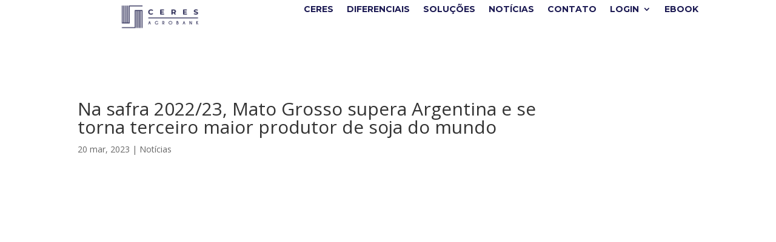

--- FILE ---
content_type: text/css
request_url: https://ceresagrobank.com/wp-content/plugins/search-filter/style.css?ver=1
body_size: 417
content:
/* Search & Filter Styles */
body
{
	display:block;
}
.searchandfilter p
{
	margin-top: 1em;
	display:inline-block;
}
.searchandfilter ul
{
	display:inline-block;
}
.searchandfilter li
{
	list-style: none;
	display:inline-block;
	padding-right:10px;
}

/* If in a widget area make a single column by adding display block  */
.widget-area .searchandfilter li, .widget-area .searchandfilter p
{
	display:block;
}
.searchandfilter label
{
	display:block;
}
.searchandfilter h4
{
	margin:15px 0;
	font-size:16px;
}

.searchandfilter ul > li > ul:not(.children)
{
	margin-left:0;
}

input {
    -webkit-appearance: none;
    background-color: #1b1952;
    border: 0;
    border-radius: 56px;
    color: #fff;
    cursor: pointer;
    display: inline-block;
    font-family: system-ui,-apple-system,system-ui,"Segoe UI",Roboto,Ubuntu,"Helvetica Neue",sans-serif;
    font-size: 18px;
    font-weight: 600;
    outline: 0;
    padding: 16px 21px;
    position: relative;
    text-align: center;
    text-decoration: none;
    transition: all .3s;
    user-select: none;
    -webkit-user-select: none;
    touch-action: manipulation;
}
.input:before {
  background-color: initial;
  background-image: linear-gradient(#fff 0, rgba(255, 255, 255, 0) 100%);
  border-radius: 125px;
  content: "";
  height: 50%;
  left: 4%;
  opacity: .5;
  position: absolute;
  top: 0;
  transition: all .3s;
  width: 92%;
}

.input:hover {
  box-shadow: rgba(255, 255, 255, .2) 0 3px 15px inset, rgba(0, 0, 0, .1) 0 3px 5px, rgba(0, 0, 0, .1) 0 10px 13px;
  transform: scale(1.05);
}

@media (min-width: 768px) {
  .input {
    padding: 16px 48px;
  }
}

.postform {
  width: 230px;
  filter: url(#goo);
      background-color: #fff;
    padding: 20px;
    border-radius: 25px;
        display: block;
    position: relative;
}
select {
    font-family: montserrat;
    /* Fonte do Select */
    font-size: 14px;
    /* Tamanho da Fonte */
//    padding: 13px 20px 13px 12px;
    /* Configurações de padding para posicionar o texto no campo */
    color: #fff;
    /* Cor da Fonte */
    text-indent: 0.01px;
    /* Remove seta padrão do FireFox */
    text-overflow: "";
}

--- FILE ---
content_type: text/css
request_url: https://ceresagrobank.com/wp-content/et-cache/1582/et-core-unified-1582.min.css?ver=1767870612
body_size: 376
content:
div.wpforms-container-full .wpforms-form input[type=date],div.wpforms-container-full .wpforms-form input[type=datetime],div.wpforms-container-full .wpforms-form input[type=datetime-local],div.wpforms-container-full .wpforms-form input[type=email],div.wpforms-container-full .wpforms-form input[type=month],div.wpforms-container-full .wpforms-form input[type=number],div.wpforms-container-full .wpforms-form input[type=password],div.wpforms-container-full .wpforms-form input[type=range],div.wpforms-container-full .wpforms-form input[type=search],div.wpforms-container-full .wpforms-form input[type=tel],div.wpforms-container-full .wpforms-form input[type=text],div.wpforms-container-full .wpforms-form input[type=time],div.wpforms-container-full .wpforms-form input[type=url],div.wpforms-container-full .wpforms-form input[type=week],div.wpforms-container-full .wpforms-form select,div.wpforms-container-full .wpforms-form textarea{border-radius:20px!important;text-align:left}div.wpforms-container-full .wpforms-form input[type=submit],div.wpforms-container-full .wpforms-form button[type=submit],div.wpforms-container-full .wpforms-form .wpforms-page-button{background-color:#1b1952!important;border:1px solid #1b1952!important;color:#ffffff!important;font-size:1.2em!important;padding:5px 20px!important;text-transform:lowercase!important;border-radius:20px!important}#main-content .container:before{background:none}#sidebar{display:none}@media (min-width:981px){#left-area{width:100%;padding:23px 0px 0px!important;float:none!important}}.bdp-readmorebtn{-moz-transition:all 0.5s ease-out 0s;-ms-transition:all 0.5s ease-out 0s;-o-transition:all 0.5s ease-out 0s;transition:all 0.5s ease-out 0s;text-decoration:none!important;color:#1b1952;border:2px solid #1b1952;padding:8px 15px;font-size:13px;display:inline-block;box-sizing:border-box;line-height:normal!important;cursor:pointer}.bdp-readmorebtn:hover,.bdp-readmorebtn:focus{background:#1b1952;color:#fff}.bdpgridbox-main .bdp-post-categories{margin-bottom:5px;font-weight:bold}.bdp-post-title{margin:0 0 15px 0!important;font-weight:bold}input.text,input.title,input[type=text],select,textarea{margin:0;padding:20px;font-size:medium}.postform{border-radius:30px}.single .post{width:80%}.et_mobile_menu li a:hover,.nav ul li a:hover{background-color:#ccc!important;opacity:.7}div.wpforms-container-full .wpforms-form label.wpforms-error{display:none!important}@media only screen and (max-width:767px){#right{width:100%}#left{padding-right:0}}input.text,input.title,input[type=email],input[type=password],input[type=tel],input[type=text],select,textarea,.faturamento-estimado{min-width:-webkit-fill-available}p:not(.has-background):last-of-type{padding-bottom:12px}.wpcf7-list-item{padding-bottom:15px}body #page-container .et_pb_section .et_pb_button_0:before,body #page-container .et_pb_section .et_pb_button_1:before{display:inline-grid!important}.et_pb_button_module_wrapper>a{display:flex;text-align:center;flex-wrap:nowrap;justify-content:space-around}#wpforms-3874-field_22{background-color:#1b1952;color:#f8f8f8}#wpforms-submit-3874{padding:10px 20px!important}

--- FILE ---
content_type: application/x-javascript
request_url: https://ceresagrobank.com/wp-content/plugins/addons-for-divi/assets/js/main.min.js?ver=3.5.2
body_size: 986
content:
jQuery(function(u){function s(e,a,t,i){var n=u(document).width();n<768?i&&0<i.length&&u(e).attr("src",i):n<981&&767<n?t&&0<t.length&&u(e).attr("src",t):u(e).attr("src",a)}var e=u(".dtq-swapped-img-selector"),e=(0<e.length&&e.each(function(){var e,a,t,i,n=u(this).find(".dtq-swapped-img"),o=n.data("schema");o&&"object"==typeof o&&(e=o.desktop,a=o.hover,t=o.tablet,i=o.phone,a&&0<a.length&&(u(this).on("hover",function(){u(n).attr("src",a),u(n).addClass("dtq-img-hovered")}),u(this).on("mouseleave",function(){s(n,e,t,i),u(n).removeClass("dtq-img-hovered")})),s(n,e,t,i),(t&&0<t.length||t&&0<i.length)&&u(window).on("resize",function(){s(n,e,t,i)}))}),u(".dtq-lightbox"));if(e)try{e.magnificPopup({type:"image",mainClass:"mfp-with-zoom",gallery:{enabled:!1},zoom:{enabled:!0,duration:300,easing:"ease-in-out"}})}catch(e){return}var a,e=u(".dtq-carousel");e&&(a={edgeFriction:.35,useTransform:!0,touchThreshold:600},e.each(function(){var e=u(this).data("settings"),e=Object.assign(a,e);u(this).slick(e)})),window.baPopup=function(t,e){var i=this,a=u(window),n=(u(document),!1),o=e;i.init=function(){i.initOpenEvent(),i.initCloseEvent()},i.initOpenEvent=function(){switch(o["open-trigger"]){case"page-load":i.pageLoadEvent(o["page-load-delay"]);break;case"scroll-trigger":i.scrollPageEvent(o["scrolled-to"]);break;case"try-exit-trigger":i.tryExitEvent();break;case"custom-selector":i.onCustomSelector(o["custom-selector"])}},i.initCloseEvent=function(){t.on("click",".dtq-popup-close-button",function(e){e.currentTarget;i.hidePopup()}),t.on("click",".dtq-popup-overlay",function(e){e.currentTarget;i.hidePopup()})},i.scrollPageEvent=function(e){var t=+e||0;a.on("scroll.brainScrollEvent resize.brainResizeEvent",function(){var e=u(window),a=e.height(),a=u(document).height()-a,a=100*Math.max(0,Math.min(1,e.scrollTop()/a));t<=a&&(e.off("scroll.brainScrollEvent resize.brainResizeEvent"),i.showPopup())}).trigger("scroll.brainResizeEvent")},i.tryExitEvent=function(){u(document).on("mouseleave","body",function(e){e.pageY-a.scrollTop()<0&&t.hasClass("dtq-popup-hide-state")&&i.showPopup()})},i.pageLoadEvent=function(e){var a=+e||0;a*=1e3,u(window).on("load",function(){setTimeout(function(){i.showPopup()},a)})},i.onCustomSelector=function(e){e=u(e);e[0]&&e.on("click",function(e){e.preventDefault(),i.showPopup()})},i.showPopup=function(){var e=jQuery.extend({targets:u(".dtq-popup-overlay",t)[0]},i.avaliableEffects.fade.show),a=jQuery.extend({targets:u(".dtq-popup-container",t)[0],begin:function(e){n=!0},complete:function(e){n=!1}},i.avaliableEffects[o.animation].show);anime(e);t.toggleClass("dtq-popup-hide-state dtq-popup-show-state"),anime(a)},i.hidePopup=function(){var e=jQuery.extend({targets:u(".dtq-popup-overlay",t)[0]},i.avaliableEffects.fade.hide),a=jQuery.extend({targets:u(".dtq-popup-container",t)[0],begin:function(e){n=!0},complete:function(e){n=!1,t.toggleClass("dtq-popup-show-state dtq-popup-hide-state")}},i.avaliableEffects[o.animation].hide);if(n)return!1;t.hasClass("dtq-popup-show-state")&&(anime(e),anime(a))},i.avaliableEffects={fade:{show:{opacity:{value:[0,1],duration:600,easing:"easeOutQuart"}},hide:{easing:"easeOutQuart",opacity:{value:[1,0],easing:"easeOutQuart",duration:400}}},"zoom-in":{show:{duration:500,easing:"easeOutQuart",opacity:{value:[0,1]},scale:{value:[.75,1]}},hide:{duration:400,easing:"easeOutQuart",opacity:{value:[1,0]},scale:{value:[1,.75]}}},"zoom-out":{show:{duration:500,easing:"easeOutQuart",opacity:{value:[0,1]},scale:{value:[1.25,1]}},hide:{duration:400,easing:"easeOutQuart",opacity:{value:[1,0]},scale:{value:[1,1.25]}}},rotate:{show:{duration:500,easing:"easeOutQuart",opacity:{value:[0,1]},scale:{value:[.75,1]},rotate:{value:[-65,0]}},hide:{duration:400,easing:"easeOutQuart",opacity:{value:[1,0]},scale:{value:[1,.9]}}},"move-up":{show:{duration:500,easing:"easeOutExpo",opacity:{value:[0,1]},translateY:{value:[50,1]}},hide:{duration:400,easing:"easeOutQuart",opacity:{value:[1,0]},translateY:{value:[1,50]}}},"flip-x":{show:{duration:500,easing:"easeOutExpo",opacity:{value:[0,1]},rotateX:{value:[65,0]}},hide:{duration:400,easing:"easeOutQuart",opacity:{value:[1,0]}}},"flip-y":{show:{duration:500,easing:"easeOutExpo",opacity:{value:[0,1]},rotateY:{value:[65,0]}},hide:{duration:400,easing:"easeOutQuart",opacity:{value:[1,0]}}},"bounce-in":{show:{opacity:{value:[0,1],duration:500,easing:"easeOutQuart"},scale:{value:[.2,1],duration:800,elasticity:function(e,a,t){return 400+200*a}}},hide:{duration:400,easing:"easeOutQuart",opacity:{value:[1,0]},scale:{value:[1,.8]}}},"bounce-out":{show:{opacity:{value:[0,1],duration:500,easing:"easeOutQuart"},scale:{value:[1.8,1],duration:800,elasticity:function(e,a,t){return 400+200*a}}},hide:{duration:400,easing:"easeOutQuart",opacity:{value:[1,0]},scale:{value:[1,1.5]}}},"slide-in-up":{show:{opacity:{value:[0,1],duration:400,easing:"easeOutQuart"},translateY:{value:["100vh",0],duration:750,easing:"easeOutQuart"}},hide:{duration:400,easing:"easeInQuart",opacity:{value:[1,0]},translateY:{value:[0,"100vh"]}}},"slide-in-right":{show:{opacity:{value:[0,1],duration:400,easing:"easeOutQuart"},translateX:{value:["100vw",0],duration:750,easing:"easeOutQuart"}},hide:{duration:400,easing:"easeInQuart",opacity:{value:[1,0]},translateX:{value:[0,"100vw"]}}},"slide-in-down":{show:{opacity:{value:[0,1],duration:400,easing:"easeOutQuart"},translateY:{value:["-100vh",0],duration:750,easing:"easeOutQuart"}},hide:{duration:400,easing:"easeInQuart",opacity:{value:[1,0]},translateY:{value:[0,"-100vh"]}}},"slide-in-left":{show:{opacity:{value:[0,1],duration:400,easing:"easeOutQuart"},translateX:{value:["-100vw",0],duration:750,easing:"easeOutQuart"}},hide:{duration:400,easing:"easeInQuart",opacity:{value:[1,0]},translateX:{value:[0,"-100vw"]}}}}}});
//# sourceMappingURL=main.min.js.map
